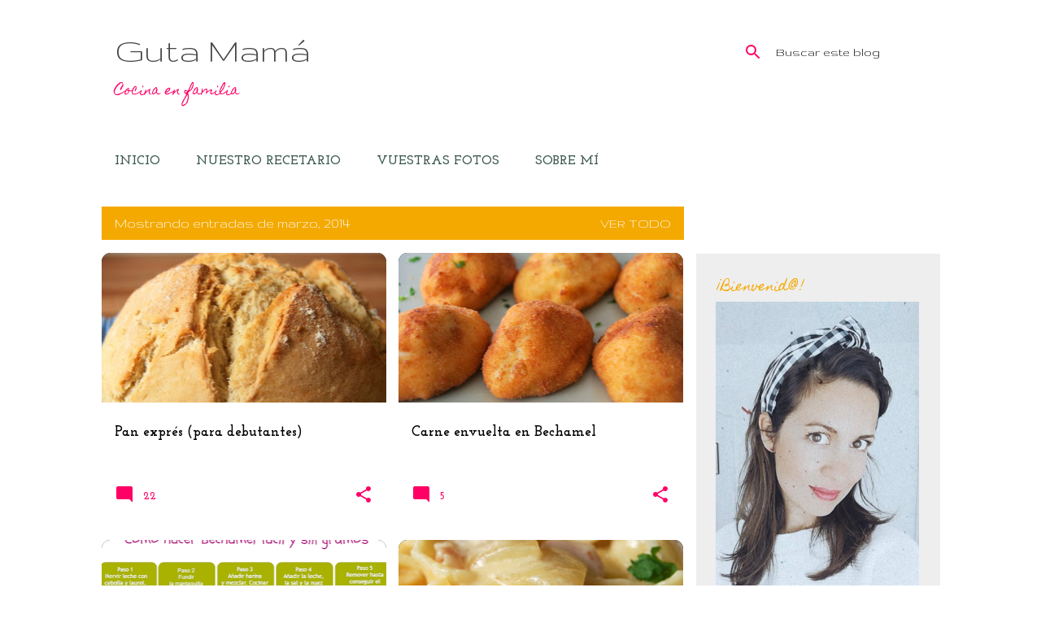

--- FILE ---
content_type: text/plain
request_url: https://www.google-analytics.com/j/collect?v=1&_v=j102&a=1305632870&t=pageview&_s=1&dl=https%3A%2F%2Fwww.gutamama.com%2F2014%2F03%2F&ul=en-us%40posix&dt=Guta%20Mam%C3%A1&sr=1280x720&vp=1280x720&_u=IEBAAEABAAAAACAAI~&jid=2005346243&gjid=1188464632&cid=786570336.1769092669&tid=UA-47699205-1&_gid=1347585197.1769092669&_r=1&_slc=1&z=635585180
body_size: -450
content:
2,cG-6SXTW3G540